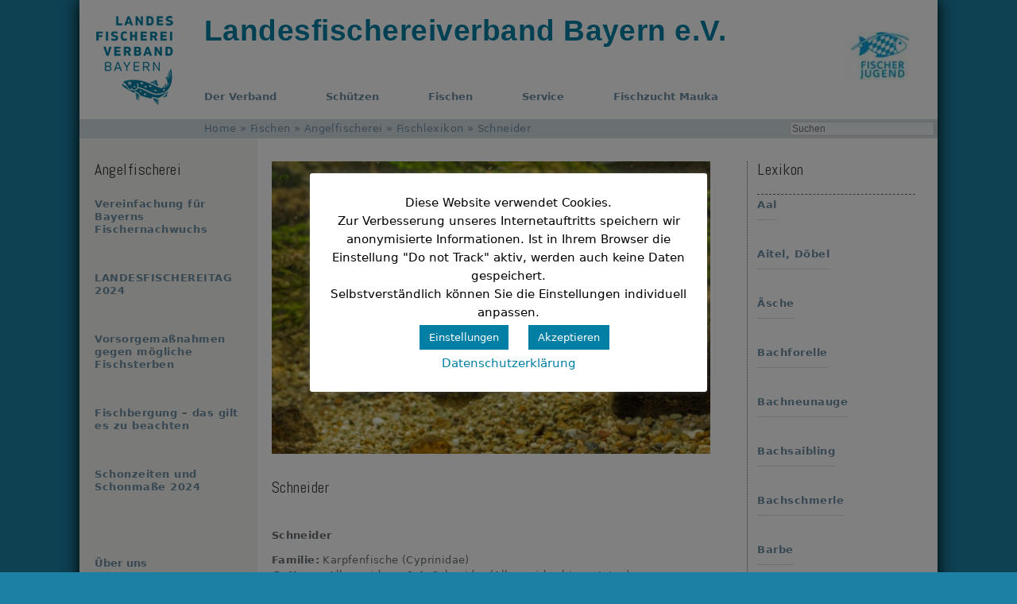

--- FILE ---
content_type: text/html; charset=UTF-8
request_url: https://lfvbayern.de/lexikon/schneider
body_size: 12677
content:
<!DOCTYPE html><html lang="de"><head><meta charset="UTF-8" /><link media="all" href="https://lfvbayern.de/wp-content/cache/autoptimize/css/autoptimize_26318e49664cdef4cf42510602d6909c.css" rel="stylesheet"><style media="screen">#footer-widgets .widget{width:100%}#masthead-widgets .widget{width:100%}</style><title> Schneider - Landesfischereiverband Bayern</title><meta content="IE=edge,chrome=1" http-equiv="X-UA-Compatible"><meta content="true" name="HandheldFriendly"><meta content="320" name="MobileOptimized"><meta name="viewport" content="width=device-width, initial-scale=1.0, maximum-scale=1.0, user-scalable=no"><meta content="on" http-equiv="cleartype"><meta content="telephone=no" name="format-detection"><link rel="shortcut icon" href="https://lfvbayern.de/wp-content/themes/vantage-child/images/lfv_favicon.ico"> <script type="text/javascript">var use_ajax = false;</script> <meta name='robots' content='index, follow, max-image-preview:large, max-snippet:-1, max-video-preview:-1' /><title>Schneider - Landesfischereiverband Bayern</title><link rel="canonical" href="https://lfvbayern.de/lexikon/schneider" /><meta property="og:locale" content="de_DE" /><meta property="og:type" content="article" /><meta property="og:title" content="Schneider - Landesfischereiverband Bayern" /><meta property="og:description" content="Schneider Familie: Karpfenfische (Cyprinidae)Gattung: Alburnoides – Art: Schneider (Alburnoides bipunctatus)Durchschnittliche Länge: 9 &#8211; 13 cm, max. 14 cmLaichzeit: Mai – Juni Kennzeichen: Der Schneider besitzt einen leicht hochrückigen, seitlich abgeflachten... weiterlesen" /><meta property="og:url" content="https://lfvbayern.de/lexikon/schneider" /><meta property="og:site_name" content="Landesfischereiverband Bayern" /><meta property="article:modified_time" content="2015-03-23T08:20:37+00:00" /><meta property="og:image" content="https://lfvbayern.de/wp-content/uploads/2015/03/Schneider.jpg" /><meta property="og:image:width" content="2500" /><meta property="og:image:height" content="1667" /><meta property="og:image:type" content="image/jpeg" /><meta name="twitter:label1" content="Geschätzte Lesezeit" /><meta name="twitter:data1" content="1 Minute" /> <script type="application/ld+json" class="yoast-schema-graph">{"@context":"https://schema.org","@graph":[{"@type":"WebPage","@id":"https://lfvbayern.de/lexikon/schneider","url":"https://lfvbayern.de/lexikon/schneider","name":"Schneider - Landesfischereiverband Bayern","isPartOf":{"@id":"https://lfvbayern.de/#website"},"primaryImageOfPage":{"@id":"https://lfvbayern.de/lexikon/schneider#primaryimage"},"image":{"@id":"https://lfvbayern.de/lexikon/schneider#primaryimage"},"thumbnailUrl":"https://lfvbayern.de/wp-content/uploads/2015/03/Schneider.jpg","datePublished":"2015-03-19T13:47:49+00:00","dateModified":"2015-03-23T08:20:37+00:00","breadcrumb":{"@id":"https://lfvbayern.de/lexikon/schneider#breadcrumb"},"inLanguage":"de","potentialAction":[{"@type":"ReadAction","target":["https://lfvbayern.de/lexikon/schneider"]}]},{"@type":"ImageObject","inLanguage":"de","@id":"https://lfvbayern.de/lexikon/schneider#primaryimage","url":"https://lfvbayern.de/wp-content/uploads/2015/03/Schneider.jpg","contentUrl":"https://lfvbayern.de/wp-content/uploads/2015/03/Schneider.jpg","width":2500,"height":1667},{"@type":"BreadcrumbList","@id":"https://lfvbayern.de/lexikon/schneider#breadcrumb","itemListElement":[{"@type":"ListItem","position":1,"name":"Home","item":"https://lfvbayern.de/"},{"@type":"ListItem","position":2,"name":"Lexikon","item":"https://lfvbayern.de/lexikon"},{"@type":"ListItem","position":3,"name":"Fischen","item":"https://lfvbayern.de/fischen"},{"@type":"ListItem","position":4,"name":"Angelfischerei","item":"https://lfvbayern.de/fischen/angelfischerei"},{"@type":"ListItem","position":5,"name":"Fischlexikon","item":"https://lfvbayern.de/fischen/angelfischerei/fischlexikon"},{"@type":"ListItem","position":6,"name":"Schneider"}]},{"@type":"WebSite","@id":"https://lfvbayern.de/#website","url":"https://lfvbayern.de/","name":"Landesfischereiverband Bayern","description":"","potentialAction":[{"@type":"SearchAction","target":{"@type":"EntryPoint","urlTemplate":"https://lfvbayern.de/?s={search_term_string}"},"query-input":{"@type":"PropertyValueSpecification","valueRequired":true,"valueName":"search_term_string"}}],"inLanguage":"de"}]}</script> <link rel='dns-prefetch' href='//use.fontawesome.com' /><link rel="alternate" type="application/rss+xml" title="Landesfischereiverband Bayern &raquo; Feed" href="https://lfvbayern.de/feed" /><link rel="alternate" type="application/rss+xml" title="Landesfischereiverband Bayern &raquo; Kommentar-Feed" href="https://lfvbayern.de/comments/feed" /><link rel="alternate" type="text/calendar" title="Landesfischereiverband Bayern &raquo; iCal Feed" href="https://lfvbayern.de/veranstaltungen/?ical=1" /><link rel='stylesheet' id='wpdm-font-awesome-css' href='https://use.fontawesome.com/releases/v6.7.2/css/all.css' type='text/css' media='all' /> <script type="text/javascript" src="https://lfvbayern.de/wp-includes/js/jquery/jquery.min.js" id="jquery-core-js"></script> <script type="text/javascript" id="cookie-law-info-js-extra">var Cli_Data = {"nn_cookie_ids":[],"cookielist":[],"non_necessary_cookies":[],"ccpaEnabled":"","ccpaRegionBased":"","ccpaBarEnabled":"","strictlyEnabled":["necessary","obligatoire"],"ccpaType":"gdpr","js_blocking":"","custom_integration":"","triggerDomRefresh":"","secure_cookies":""};
var cli_cookiebar_settings = {"animate_speed_hide":"500","animate_speed_show":"500","background":"#FFF","border":"#b1a6a6c2","border_on":"","button_1_button_colour":"#007fa4","button_1_button_hover":"#006683","button_1_link_colour":"#fff","button_1_as_button":"1","button_1_new_win":"","button_2_button_colour":"#333","button_2_button_hover":"#292929","button_2_link_colour":"#007fa4","button_2_as_button":"","button_2_hidebar":"1","button_3_button_colour":"#007fa4","button_3_button_hover":"#006683","button_3_link_colour":"#fff","button_3_as_button":"1","button_3_new_win":"","button_4_button_colour":"#007fa4","button_4_button_hover":"#006683","button_4_link_colour":"#ffffff","button_4_as_button":"1","button_7_button_colour":"#007fa4","button_7_button_hover":"#006683","button_7_link_colour":"#fff","button_7_as_button":"1","button_7_new_win":"","font_family":"inherit","header_fix":"","notify_animate_hide":"1","notify_animate_show":"","notify_div_id":"#cookie-law-info-bar","notify_position_horizontal":"right","notify_position_vertical":"bottom","scroll_close":"","scroll_close_reload":"","accept_close_reload":"1","reject_close_reload":"1","showagain_tab":"","showagain_background":"#fff","showagain_border":"#000","showagain_div_id":"#cookie-law-info-again","showagain_x_position":"100px","text":"#000","show_once_yn":"","show_once":"10000","logging_on":"","as_popup":"","popup_overlay":"1","bar_heading_text":"","cookie_bar_as":"popup","popup_showagain_position":"bottom-right","widget_position":"left"};
var log_object = {"ajax_url":"https:\/\/lfvbayern.de\/wp-admin\/admin-ajax.php"};</script> <script type="text/javascript" id="wpdm-frontjs-js-extra">var wpdm_url = {"home":"https:\/\/lfvbayern.de\/","site":"https:\/\/lfvbayern.de\/","ajax":"https:\/\/lfvbayern.de\/wp-admin\/admin-ajax.php"};
var wpdm_js = {"spinner":"<i class=\"fas fa-sun fa-spin\"><\/i>","client_id":"a47413b9501e9a3b507a3644a5bc8839"};
var wpdm_strings = {"pass_var":"Password Verified!","pass_var_q":"Bitte klicke auf den folgenden Button, um den Download zu starten.","start_dl":"Download starten"};</script> <!--[if lt IE 9]> <script type="text/javascript" src="https://lfvbayern.de/wp-content/themes/vantage/js/html5.min.js" id="vantage-html5-js"></script> <![endif]--> <!--[if (gte IE 6)&(lte IE 8)]> <script type="text/javascript" src="https://lfvbayern.de/wp-content/themes/vantage/js/selectivizr.min.js" id="vantage-selectivizr-js"></script> <![endif]--> <script type="text/javascript" id="siteorigin-mobilenav-js-extra">var mobileNav = {"search":{"url":"https:\/\/lfvbayern.de","placeholder":"Suchen"},"text":{"navigate":"Men\u00fc","back":"Zur\u00fcck","close":"Schlie\u00dfen"},"nextIconUrl":"https:\/\/lfvbayern.de\/wp-content\/themes\/vantage\/inc\/mobilenav\/images\/next.png","mobileMenuClose":"<i class=\"fa fa-times\"><\/i>"};</script> <link rel="https://api.w.org/" href="https://lfvbayern.de/wp-json/" /><link rel="EditURI" type="application/rsd+xml" title="RSD" href="https://lfvbayern.de/xmlrpc.php?rsd" /><link rel="alternate" title="oEmbed (JSON)" type="application/json+oembed" href="https://lfvbayern.de/wp-json/oembed/1.0/embed?url=https%3A%2F%2Flfvbayern.de%2Flexikon%2Fschneider" /><link rel="alternate" title="oEmbed (XML)" type="text/xml+oembed" href="https://lfvbayern.de/wp-json/oembed/1.0/embed?url=https%3A%2F%2Flfvbayern.de%2Flexikon%2Fschneider&#038;format=xml" /> <script>document.createElement( "picture" );if(!window.HTMLPictureElement && document.addEventListener) {window.addEventListener("DOMContentLoaded", function() {var s = document.createElement("script");s.src = "https://lfvbayern.de/wp-content/plugins/webp-express/js/picturefill.min.js";document.body.appendChild(s);});}</script><meta name="tec-api-version" content="v1"><meta name="tec-api-origin" content="https://lfvbayern.de"><link rel="alternate" href="https://lfvbayern.de/wp-json/tribe/events/v1/" /><meta name="viewport" content="width=device-width, initial-scale=1" /><meta name="generator" content="WordPress Download Manager 6.8.3" /> <script>function wpdm_rest_url(request) {
                return "https://lfvbayern.de/wp-json/wpdm/" + request;
            }</script> </head><body data-rsssl=1 class="wp-singular lfv-lexikon-template-default single single-lfv-lexikon postid-344 single-format-standard custom-background wp-theme-vantage wp-child-theme-vantage-child tribe-no-js page-template-landesfischereiverband-bayern metaslider-plugin group-blog responsive layout-boxed no-js has-sidebar has-menu-search panels-style-force-full page-layout-default mobilenav"><div id="page-wrapper"><div id="page-content"><header id="masthead" class="site-header" role="banner"><hgroup class="full-container"> <a href="https://lfvbayern.de/" title="Landesfischereiverband Bayern" rel="nofollow" class="logo"> <img src="https://lfvbayern.de/wp-content/uploads/2019/02/LFV-Logo-Screen-Standard-Blau-1.png"  class="logo-no-height-constrain"  width="105"  height="112"  alt="Landesfischereiverband Bayern Logo"  srcset="https://lfvbayern.de/wp-content/uploads/2019/02/LFV-Logo-Screen-Standard-Blau@2x.png 2x"  /> </a><div class="support-text"> <a href="https://lfvbayern.de/" title="Landesfischereiverband Bayern" rel="home">Landesfischereiverband Bayern e.V.</a></div></hgroup><div class="logo-link"><div id="black-studio-tinymce-2" class="logo-link widget widget_black_studio_tinymce"><div class="textwidget"><p><a href="http://fischer-jugend.de" target="_blank" rel="noopener"><picture><source srcset="https://lfvbayern.de/wp-content/uploads/2017/12/FJ_Logo_lfv-90x61.jpg.webp" type="image/webp"><img class="size-fischerjugend wp-image-1913 aligncenter webpexpress-processed" src="https://lfvbayern.de/wp-content/uploads/2017/12/FJ_Logo_lfv-90x61.jpg" alt="" width="90" height="61"></picture></a></p></div></div></div><nav role="navigation" class="site-navigation main-navigation primary use-sticky-menu"><div id="so-mobilenav-standard-1" data-id="1" class="so-mobilenav-standard"></div><div class="menu-hauptnavi-temp-container"><ul id="menu-hauptnavi-temp" class="menu"><li id="menu-item-493" class="menu-item menu-item-type-taxonomy menu-item-object-category menu-item-has-children menu-item-493"><a href="https://lfvbayern.de/der-verband">Der Verband</a><ul class="sub-menu"><li id="menu-item-507" class="menu-item menu-item-type-taxonomy menu-item-object-category menu-item-507"><a href="https://lfvbayern.de/der-verband/ueber-uns">Über uns</a></li><li id="menu-item-1615" class="menu-item menu-item-type-taxonomy menu-item-object-category menu-item-1615"><a href="https://lfvbayern.de/der-verband/karriere">Karriere</a></li><li id="menu-item-685" class="menu-item menu-item-type-taxonomy menu-item-object-category menu-item-685"><a href="https://lfvbayern.de/der-verband/aktuelles">Presse</a></li><li id="menu-item-494" class="menu-item menu-item-type-taxonomy menu-item-object-category menu-item-494"><a href="https://lfvbayern.de/der-verband/bezirksverbaende">Bezirksverbände</a></li><li id="menu-item-673" class="menu-item menu-item-type-post_type menu-item-object-lfv-verband menu-item-has-children menu-item-673"><a href="https://lfvbayern.de/verband/die-staatlichen-fischereirechte">Die staatlichen Fischereirechte</a><ul class="sub-menu"><li id="menu-item-926" class="menu-item menu-item-type-taxonomy menu-item-object-wpdmcategory menu-item-has-children menu-item-926"><a href="https://lfvbayern.de/downloads/pachtangebote">Pachtangebote</a><ul class="sub-menu"><li id="menu-item-3298" class="menu-item menu-item-type-custom menu-item-object-custom menu-item-3298"><a href="https://lfvbayern.de/downloads/pachtangebote-mittelfranken"><span class="icon"></span>Pachtangebote Mittelfranken</a></li></ul></li><li id="menu-item-694" class="menu-item menu-item-type-post_type menu-item-object-lfv-verband menu-item-694"><a href="https://lfvbayern.de/verband/paechterinformationen">Pächterinformationen</a></li></ul></li><li id="menu-item-624" class="menu-item menu-item-type-taxonomy menu-item-object-category menu-item-624"><a href="https://lfvbayern.de/der-verband/foerderstelle">Förderstelle</a></li><li id="menu-item-2508" class="menu-item menu-item-type-taxonomy menu-item-object-category menu-item-2508"><a href="https://lfvbayern.de/der-verband/partner">Partner</a></li></ul></li><li id="menu-item-497" class="menu-item menu-item-type-taxonomy menu-item-object-category menu-item-has-children menu-item-497"><a href="https://lfvbayern.de/schuetzen">Schützen</a><ul class="sub-menu"><li id="menu-item-809" class="menu-item menu-item-type-taxonomy menu-item-object-category menu-item-809"><a href="https://lfvbayern.de/schuetzen/kormoran">Kormoran</a></li><li id="menu-item-1902" class="menu-item menu-item-type-taxonomy menu-item-object-category menu-item-1902"><a href="https://lfvbayern.de/schuetzen/fischotter">Fischotter</a></li><li id="menu-item-1727" class="menu-item menu-item-type-taxonomy menu-item-object-category menu-item-1727"><a href="https://lfvbayern.de/schuetzen/landwirtschaft">Landwirtschaft</a></li><li id="menu-item-498" class="menu-item menu-item-type-taxonomy menu-item-object-category menu-item-has-children menu-item-498"><a href="https://lfvbayern.de/schuetzen/umweltbildung">Umweltbildung</a><ul class="sub-menu"><li id="menu-item-677" class="menu-item menu-item-type-taxonomy menu-item-object-category menu-item-677"><a href="https://lfvbayern.de/schuetzen/umweltbildung/fischermachenschule">Fischer machen Schule</a></li></ul></li></ul></li><li id="menu-item-502" class="menu-item menu-item-type-taxonomy menu-item-object-category current-lfv-lexikon-ancestor menu-item-has-children menu-item-502"><a href="https://lfvbayern.de/fischen">Fischen</a><ul class="sub-menu"><li id="menu-item-660" class="menu-item menu-item-type-taxonomy menu-item-object-category current-lfv-lexikon-ancestor menu-item-has-children menu-item-660"><a href="https://lfvbayern.de/fischen/angelfischerei">Angelfischerei</a><ul class="sub-menu"><li id="menu-item-3460" class="menu-item menu-item-type-taxonomy menu-item-object-category menu-item-3460"><a href="https://lfvbayern.de/fischereiaufseher">Fischereiaufseher</a></li><li id="menu-item-739" class="menu-item menu-item-type-taxonomy menu-item-object-category menu-item-739"><a href="https://lfvbayern.de/fischen/angelfischerei/rechtliches">Rechtliches</a></li><li id="menu-item-503" class="menu-item menu-item-type-taxonomy menu-item-object-category current-lfv-lexikon-ancestor current-menu-parent current-lfv-lexikon-parent menu-item-503"><a href="https://lfvbayern.de/fischen/angelfischerei/fischlexikon">Fischlexikon</a></li><li id="menu-item-2186" class="menu-item menu-item-type-taxonomy menu-item-object-category menu-item-2186"><a href="https://lfvbayern.de/fischen/angelfischerei/koenigsfischen">Königsfischen</a></li><li id="menu-item-3683" class="menu-item menu-item-type-taxonomy menu-item-object-category menu-item-3683"><a href="https://lfvbayern.de/zukunftsdialog">Zukunftsdialog</a></li></ul></li><li id="menu-item-701" class="menu-item menu-item-type-taxonomy menu-item-object-category menu-item-701"><a href="https://lfvbayern.de/fischen/berufsfischerei-teichwirtschaft">Berufsfischerei &amp; Teichwirtschaft</a></li><li id="menu-item-661" class="menu-item menu-item-type-taxonomy menu-item-object-category menu-item-661"><a href="https://lfvbayern.de/fischen/angelfischerei/fischerpruefung">Fischerprüfung</a></li></ul></li><li id="menu-item-543" class="menu-item menu-item-type-taxonomy menu-item-object-wpdmcategory menu-item-has-children menu-item-543"><a href="https://lfvbayern.de/downloads/mitgliedermagazin">Service</a><ul class="sub-menu"><li id="menu-item-754" class="menu-item menu-item-type-taxonomy menu-item-object-wpdmcategory menu-item-754"><a href="https://lfvbayern.de/downloads/mitgliedermagazin">Mitgliedermagazin</a></li><li id="menu-item-3774" class="menu-item menu-item-type-custom menu-item-object-custom menu-item-3774"><a href="https://lfvbayern.de/veranstaltungen"><span class="icon"></span>Veranstaltungen</a></li><li id="menu-item-2187" class="menu-item menu-item-type-taxonomy menu-item-object-category menu-item-2187"><a href="https://lfvbayern.de/service/neue-datenschutzregeln">Neue Datenschutzregeln</a></li><li id="menu-item-761" class="menu-item menu-item-type-taxonomy menu-item-object-wpdmcategory menu-item-761"><a href="https://lfvbayern.de/downloads/publikationen">Publikationen</a></li><li id="menu-item-898" class="menu-item menu-item-type-taxonomy menu-item-object-wpdmcategory menu-item-898"><a href="https://lfvbayern.de/downloads/formulare">Formulare</a></li><li id="menu-item-1408" class="menu-item menu-item-type-taxonomy menu-item-object-category menu-item-1408"><a href="https://lfvbayern.de/service/ausschreibungen">Ausschreibungen</a></li></ul></li><li id="menu-item-3775" class="menu-item menu-item-type-post_type menu-item-object-post menu-item-3775"><a href="https://lfvbayern.de/mauka/preisliste-fischzucht-mauka-2741.html">Fischzucht Mauka</a></li></ul></div><div id="so-mobilenav-mobile-1" data-id="1" class="so-mobilenav-mobile"></div><div class="menu-mobilenav-container"><ul id="mobile-nav-item-wrap-1" class="menu"><li><a href="#" class="mobilenav-main-link" data-id="1"><span class="mobile-nav-icon"></span><span class="mobilenav-main-link-text">Menü</span></a></li></ul></div></nav></header><div class="full-container search"><p id="breadcrumbs"><span><span><a href="https://lfvbayern.de/">Home</a></span> » <span><a href="https://lfvbayern.de/fischen">Fischen</a></span> » <span><a href="https://lfvbayern.de/fischen/angelfischerei">Angelfischerei</a></span> » <span><a href="https://lfvbayern.de/fischen/angelfischerei/fischlexikon">Fischlexikon</a></span> » <span class="breadcrumb_last" aria-current="page">Schneider</span></span></p><div id="search-field"><form method="get" class="searchform" action="https://lfvbayern.de/" role="search"> <input type="text" class="field" name="s" value="" placeholder="Suchen"/></form></div></div><div id="main" class="site-main"><div id="sidebar-background"></div><section id="primary" class="content-area sidebar"><div id="content" class="site-content" role="main"><div class="post-sidebar-right widget-area" role="complementary"><div id="rpwe_widget-5" class="right-sidebar widget rpwe_widget recent-posts-extended"><h2 class="widgettitle">Lexikon</h2><div  class="rpwe-block"><ul class="rpwe-ul"><li class="rpwe-li rpwe-clearfix"><h3 class="rpwe-title"><a href="https://lfvbayern.de/lexikon/aal" target="_self">Aal</a></h3></li><li class="rpwe-li rpwe-clearfix"><h3 class="rpwe-title"><a href="https://lfvbayern.de/lexikon/aitel-doebel" target="_self">Aitel, Döbel</a></h3></li><li class="rpwe-li rpwe-clearfix"><h3 class="rpwe-title"><a href="https://lfvbayern.de/lexikon/aesche" target="_self">Äsche</a></h3></li><li class="rpwe-li rpwe-clearfix"><h3 class="rpwe-title"><a href="https://lfvbayern.de/lexikon/bachforelle" target="_self">Bachforelle</a></h3></li><li class="rpwe-li rpwe-clearfix"><h3 class="rpwe-title"><a href="https://lfvbayern.de/lexikon/bachneunauge" target="_self">Bachneunauge</a></h3></li><li class="rpwe-li rpwe-clearfix"><h3 class="rpwe-title"><a href="https://lfvbayern.de/lexikon/bachsaibling" target="_self">Bachsaibling</a></h3></li><li class="rpwe-li rpwe-clearfix"><h3 class="rpwe-title"><a href="https://lfvbayern.de/lexikon/bachschmerle" target="_self">Bachschmerle</a></h3></li><li class="rpwe-li rpwe-clearfix"><h3 class="rpwe-title"><a href="https://lfvbayern.de/lexikon/barbe" target="_self">Barbe</a></h3></li><li class="rpwe-li rpwe-clearfix"><h3 class="rpwe-title"><a href="https://lfvbayern.de/lexikon/bitterling" target="_self">Bitterling</a></h3></li><li class="rpwe-li rpwe-clearfix"><h3 class="rpwe-title"><a href="https://lfvbayern.de/lexikon/brachse" target="_self">Brachse</a></h3></li><li class="rpwe-li rpwe-clearfix"><h3 class="rpwe-title"><a href="https://lfvbayern.de/lexikon/donaustromgruendling" target="_self">Donaustromgründling</a></h3></li><li class="rpwe-li rpwe-clearfix"><h3 class="rpwe-title"><a href="https://lfvbayern.de/lexikon/dreistachliger-stichling" target="_self">Dreistachliger Stichling</a></h3></li><li class="rpwe-li rpwe-clearfix"><h3 class="rpwe-title"><a href="https://lfvbayern.de/lexikon/edelkrebs" target="_self">Edelkrebs</a></h3></li><li class="rpwe-li rpwe-clearfix"><h3 class="rpwe-title"><a href="https://lfvbayern.de/lexikon/elritze" target="_self">Elritze</a></h3></li><li class="rpwe-li rpwe-clearfix"><h3 class="rpwe-title"><a href="https://lfvbayern.de/lexikon/flussbarsch" target="_self">Flussbarsch</a></h3></li><li class="rpwe-li rpwe-clearfix"><h3 class="rpwe-title"><a href="https://lfvbayern.de/lexikon/flussperlmuschel" target="_self">Flussperlmuschel</a></h3></li><li class="rpwe-li rpwe-clearfix"><h3 class="rpwe-title"><a href="https://lfvbayern.de/lexikon/frauennerfling" target="_self">Frauennerfling</a></h3></li><li class="rpwe-li rpwe-clearfix"><h3 class="rpwe-title"><a href="https://lfvbayern.de/lexikon/giebel" target="_self">Giebel</a></h3></li><li class="rpwe-li rpwe-clearfix"><h3 class="rpwe-title"><a href="https://lfvbayern.de/lexikon/gruendling" target="_self">Gründling</a></h3></li><li class="rpwe-li rpwe-clearfix"><h3 class="rpwe-title"><a href="https://lfvbayern.de/lexikon/guester" target="_self">Güster</a></h3></li><li class="rpwe-li rpwe-clearfix"><h3 class="rpwe-title"><a href="https://lfvbayern.de/lexikon/hasel" target="_self">Hasel</a></h3></li><li class="rpwe-li rpwe-clearfix"><h3 class="rpwe-title"><a href="https://lfvbayern.de/lexikon/hecht" target="_self">Hecht</a></h3></li><li class="rpwe-li rpwe-clearfix"><h3 class="rpwe-title"><a href="https://lfvbayern.de/lexikon/huchen" target="_self">Huchen</a></h3></li><li class="rpwe-li rpwe-clearfix"><h3 class="rpwe-title"><a href="https://lfvbayern.de/lexikon/karausche" target="_self">Karausche</a></h3></li><li class="rpwe-li rpwe-clearfix"><h3 class="rpwe-title"><a href="https://lfvbayern.de/lexikon/karpfen" target="_self">Karpfen</a></h3></li><li class="rpwe-li rpwe-clearfix"><h3 class="rpwe-title"><a href="https://lfvbayern.de/lexikon/kaulbarsch" target="_self">Kaulbarsch</a></h3></li><li class="rpwe-li rpwe-clearfix"><h3 class="rpwe-title"><a href="https://lfvbayern.de/lexikon/lachs" target="_self">Lachs</a></h3></li><li class="rpwe-li rpwe-clearfix"><h3 class="rpwe-title"><a href="https://lfvbayern.de/lexikon/laube" target="_self">Laube</a></h3></li><li class="rpwe-li rpwe-clearfix"><h3 class="rpwe-title"><a href="https://lfvbayern.de/lexikon/mairenke" target="_self">Mairenke</a></h3></li><li class="rpwe-li rpwe-clearfix"><h3 class="rpwe-title"><a href="https://lfvbayern.de/lexikon/moderlieschen" target="_self">Moderlieschen</a></h3></li><li class="rpwe-li rpwe-clearfix"><h3 class="rpwe-title"><a href="https://lfvbayern.de/lexikon/muehlkoppe" target="_self">Mühlkoppe</a></h3></li><li class="rpwe-li rpwe-clearfix"><h3 class="rpwe-title"><a href="https://lfvbayern.de/lexikon/nase" target="_self">Nase</a></h3></li><li class="rpwe-li rpwe-clearfix"><h3 class="rpwe-title"><a href="https://lfvbayern.de/lexikon/nerfling" target="_self">Nerfling</a></h3></li><li class="rpwe-li rpwe-clearfix"><h3 class="rpwe-title"><a href="https://lfvbayern.de/lexikon/perlfisch" target="_self">Perlfisch</a></h3></li><li class="rpwe-li rpwe-clearfix"><h3 class="rpwe-title"><a href="https://lfvbayern.de/lexikon/rapfen" target="_self">Rapfen</a></h3></li><li class="rpwe-li rpwe-clearfix"><h3 class="rpwe-title"><a href="https://lfvbayern.de/lexikon/regenbogenforelle" target="_self">Regenbogenforelle</a></h3></li><li class="rpwe-li rpwe-clearfix"><h3 class="rpwe-title"><a href="https://lfvbayern.de/lexikon/renke" target="_self">Renke</a></h3></li><li class="rpwe-li rpwe-clearfix"><h3 class="rpwe-title"><a href="https://lfvbayern.de/lexikon/rotauge" target="_self">Rotauge</a></h3></li><li class="rpwe-li rpwe-clearfix"><h3 class="rpwe-title"><a href="https://lfvbayern.de/lexikon/rotfeder" target="_self">Rotfeder</a></h3></li><li class="rpwe-li rpwe-clearfix"><h3 class="rpwe-title"><a href="https://lfvbayern.de/lexikon/russnase" target="_self">Rußnase</a></h3></li><li class="rpwe-li rpwe-clearfix"><h3 class="rpwe-title"><a href="https://lfvbayern.de/lexikon/rutte" target="_self">Rutte</a></h3></li><li class="rpwe-li rpwe-clearfix"><h3 class="rpwe-title"><a href="https://lfvbayern.de/lexikon/schlammpeitzger" target="_self">Schlammpeitzger</a></h3></li><li class="rpwe-li rpwe-clearfix"><h3 class="rpwe-title"><a href="https://lfvbayern.de/lexikon/schleie" target="_self">Schleie</a></h3></li><li class="rpwe-li rpwe-clearfix"><h3 class="rpwe-title"><a href="https://lfvbayern.de/lexikon/schraetzer" target="_self">Schrätzer</a></h3></li><li class="rpwe-li rpwe-clearfix"><h3 class="rpwe-title"><a href="https://lfvbayern.de/lexikon/seeforelle" target="_self">Seeforelle</a></h3></li><li class="rpwe-li rpwe-clearfix"><h3 class="rpwe-title"><a href="https://lfvbayern.de/lexikon/seesaibling" target="_self">Seesaibling</a></h3></li><li class="rpwe-li rpwe-clearfix"><h3 class="rpwe-title"><a href="https://lfvbayern.de/lexikon/steinbeisser" target="_self">Steinbeißer</a></h3></li><li class="rpwe-li rpwe-clearfix"><h3 class="rpwe-title"><a href="https://lfvbayern.de/lexikon/steinkrebs" target="_self">Steinkrebs</a></h3></li><li class="rpwe-li rpwe-clearfix"><h3 class="rpwe-title"><a href="https://lfvbayern.de/lexikon/streber" target="_self">Streber</a></h3></li><li class="rpwe-li rpwe-clearfix"><h3 class="rpwe-title"><a href="https://lfvbayern.de/lexikon/stroemer" target="_self">Strömer</a></h3></li><li class="rpwe-li rpwe-clearfix"><h3 class="rpwe-title"><a href="https://lfvbayern.de/lexikon/wels" target="_self">Wels</a></h3></li><li class="rpwe-li rpwe-clearfix"><h3 class="rpwe-title"><a href="https://lfvbayern.de/lexikon/zander" target="_self">Zander</a></h3></li><li class="rpwe-li rpwe-clearfix"><h3 class="rpwe-title"><a href="https://lfvbayern.de/lexikon/zingel" target="_self">Zingel</a></h3></li><li class="rpwe-li rpwe-clearfix"><h3 class="rpwe-title"><a href="https://lfvbayern.de/lexikon/zobel" target="_self">Zobel</a></h3></li><li class="rpwe-li rpwe-clearfix"><h3 class="rpwe-title"><a href="https://lfvbayern.de/lexikon/zope" target="_self">Zope</a></h3></li></ul></div></div></div><article id="post-344" class="sidebar-right post-344 lfv-lexikon type-lfv-lexikon status-publish format-standard has-post-thumbnail hentry category-fischlexikon lexikon-tag-sch post fischlexikon sch"><div class="entry-main"><header class="entry-header"><div class="entry-thumbnail"><img width="560" height="373" src="[data-uri]" data-lazy-type="image" data-lazy-src="https://lfvbayern.de/wp-content/uploads/2015/03/Schneider-560x373.jpg" class="lazy lazy-hidden attachment-fullwidth-sidebar-right size-fullwidth-sidebar-right wp-post-image" alt="" decoding="async" fetchpriority="high" data-lazy-srcset="https://lfvbayern.de/wp-content/uploads/2015/03/Schneider-560x373.jpg 560w, https://lfvbayern.de/wp-content/uploads/2015/03/Schneider-300x200.jpg 300w, https://lfvbayern.de/wp-content/uploads/2015/03/Schneider-768x512.jpg 768w, https://lfvbayern.de/wp-content/uploads/2015/03/Schneider-1024x683.jpg 1024w, https://lfvbayern.de/wp-content/uploads/2015/03/Schneider-250x167.jpg 250w, https://lfvbayern.de/wp-content/uploads/2015/03/Schneider-200x133.jpg 200w, https://lfvbayern.de/wp-content/uploads/2015/03/Schneider-150x100.jpg 150w, https://lfvbayern.de/wp-content/uploads/2015/03/Schneider-828x552.jpg 828w, https://lfvbayern.de/wp-content/uploads/2015/03/Schneider-90x60.jpg 90w, https://lfvbayern.de/wp-content/uploads/2015/03/Schneider-960x640.jpg 960w, https://lfvbayern.de/wp-content/uploads/2015/03/Schneider-600x400.jpg 600w, https://lfvbayern.de/wp-content/uploads/2015/03/Schneider-272x182.jpg 272w, https://lfvbayern.de/wp-content/uploads/2015/03/Schneider-436x291.jpg 436w, https://lfvbayern.de/wp-content/uploads/2015/03/Schneider-550x367.jpg 550w, https://lfvbayern.de/wp-content/uploads/2015/03/Schneider-826x551.jpg 826w, https://lfvbayern.de/wp-content/uploads/2015/03/Schneider-99x65.jpg 99w, https://lfvbayern.de/wp-content/uploads/2015/03/Schneider-175x117.jpg 175w" data-lazy-sizes="(max-width: 560px) 100vw, 560px" /><noscript><picture><source srcset="https://lfvbayern.de/wp-content/uploads/2015/03/Schneider-560x373.jpg.webp 560w, https://lfvbayern.de/wp-content/uploads/2015/03/Schneider-300x200.jpg.webp 300w, https://lfvbayern.de/wp-content/uploads/2015/03/Schneider-768x512.jpg.webp 768w, https://lfvbayern.de/wp-content/uploads/2015/03/Schneider-1024x683.jpg.webp 1024w, https://lfvbayern.de/wp-content/uploads/2015/03/Schneider-250x167.jpg.webp 250w, https://lfvbayern.de/wp-content/uploads/2015/03/Schneider-200x133.jpg.webp 200w, https://lfvbayern.de/wp-content/uploads/2015/03/Schneider-150x100.jpg.webp 150w, https://lfvbayern.de/wp-content/uploads/2015/03/Schneider-828x552.jpg.webp 828w, https://lfvbayern.de/wp-content/uploads/2015/03/Schneider-90x60.jpg.webp 90w, https://lfvbayern.de/wp-content/uploads/2015/03/Schneider-960x640.jpg.webp 960w, https://lfvbayern.de/wp-content/uploads/2015/03/Schneider-600x400.jpg.webp 600w, https://lfvbayern.de/wp-content/uploads/2015/03/Schneider-272x182.jpg.webp 272w, https://lfvbayern.de/wp-content/uploads/2015/03/Schneider-436x291.jpg.webp 436w, https://lfvbayern.de/wp-content/uploads/2015/03/Schneider-550x367.jpg.webp 550w, https://lfvbayern.de/wp-content/uploads/2015/03/Schneider-826x551.jpg.webp 826w, https://lfvbayern.de/wp-content/uploads/2015/03/Schneider-99x65.jpg.webp 99w, https://lfvbayern.de/wp-content/uploads/2015/03/Schneider-175x117.jpg.webp 175w" sizes="(max-width: 560px) 100vw, 560px" type="image/webp"><img width="560" height="373" src="https://lfvbayern.de/wp-content/uploads/2015/03/Schneider-560x373.jpg" class="attachment-fullwidth-sidebar-right size-fullwidth-sidebar-right wp-post-image webpexpress-processed" alt="" decoding="async" fetchpriority="high" srcset="https://lfvbayern.de/wp-content/uploads/2015/03/Schneider-560x373.jpg 560w, https://lfvbayern.de/wp-content/uploads/2015/03/Schneider-300x200.jpg 300w, https://lfvbayern.de/wp-content/uploads/2015/03/Schneider-768x512.jpg 768w, https://lfvbayern.de/wp-content/uploads/2015/03/Schneider-1024x683.jpg 1024w, https://lfvbayern.de/wp-content/uploads/2015/03/Schneider-250x167.jpg 250w, https://lfvbayern.de/wp-content/uploads/2015/03/Schneider-200x133.jpg 200w, https://lfvbayern.de/wp-content/uploads/2015/03/Schneider-150x100.jpg 150w, https://lfvbayern.de/wp-content/uploads/2015/03/Schneider-828x552.jpg 828w, https://lfvbayern.de/wp-content/uploads/2015/03/Schneider-90x60.jpg 90w, https://lfvbayern.de/wp-content/uploads/2015/03/Schneider-960x640.jpg 960w, https://lfvbayern.de/wp-content/uploads/2015/03/Schneider-600x400.jpg 600w, https://lfvbayern.de/wp-content/uploads/2015/03/Schneider-272x182.jpg 272w, https://lfvbayern.de/wp-content/uploads/2015/03/Schneider-436x291.jpg 436w, https://lfvbayern.de/wp-content/uploads/2015/03/Schneider-550x367.jpg 550w, https://lfvbayern.de/wp-content/uploads/2015/03/Schneider-826x551.jpg 826w, https://lfvbayern.de/wp-content/uploads/2015/03/Schneider-99x65.jpg 99w, https://lfvbayern.de/wp-content/uploads/2015/03/Schneider-175x117.jpg 175w" sizes="(max-width: 560px) 100vw, 560px"></picture></noscript></div><h1 class="entry-title">Schneider</h1></header><div class="entry-content"><p><strong>Schneider</strong></p><p><strong>Familie:</strong> Karpfenfische (Cyprinidae)<br /><strong>Gattung:</strong> Alburnoides – <strong>Art:</strong> Schneider (Alburnoides bipunctatus)<br /><strong>Durchschnittliche Länge:</strong> 9 &#8211; 13 cm, max. 14 cm<br /><strong>Laichzeit:</strong> Mai – Juni</p><p><strong>Kennzeichen:</strong> Der Schneider besitzt einen leicht hochrückigen, seitlich abgeflachten Körper mit endständiger fast horizontaler Maulspalte. Die nach unten gebogene Seitenlinie ist mit je einer Reihe schwarzer Punkte eingefasst. Dieser, an eine Doppelnaht erinnernden, Pigmentierung verdankt die Kleinfischart ihren Namen. Der Rücken ist messingfarben bis graugrün, die Seiten heller. Der Ansatz von Brust-, Bauch- und Afterflosse ist orange. Besonders zur Laichzeit ist eine dunkle Längsbinde über der gesamten Seitenlinie sichtbar.</p><p><strong>Lebensraum und Lebensweise:</strong> Er bevorzugt klare, sauerstoffreiche Fließgewässer mit stärkerer Strömung. Meist im Schwarm hält er sich in Ufernähe auf. Das Ablaichen erfolgt an seichten, überströmten Stellen mit kiesigem Grund. Die klebrigen Eier haften fest am Substrat.</p><p><strong>Nahrung:</strong> Insektenlarven, Plankton und Anflugnahrung.</p><p><strong>Gefährdung:</strong> Gewässerverbau. Fragmentierung des Lebensraumes durch Querbauwerke. Verschlammung und Verlust geeigneter Gewässerstrukturen. </p></div><div class="entry-categories"> Veröffentlicht in <a href="https://lfvbayern.de/fischen/angelfischerei/fischlexikon" rel="category tag">Fischlexikon</a>.</div></div></article></div></section> <script>jQuery( document ).ready(function() {
			plugin_path = 'https://lfvbayern.de/wp-content/plugins/download-manager/assets/file-type-icons/';
			jQuery('img.file-thumb').each(function(index){
				jQuery(this).attr('src','');
				_img = jQuery(this).attr('class');
				_img = _img.split(' ');
				_img = _img[2];
				_img = _img.split('-');
				_img = _img[2];
				jQuery(this).attr('src',plugin_path + _img + '.svg');
			})
			jQuery('.zip-icon .panel-footer a').each(function(index){
				_link = jQuery(this).attr('data-downloadurl');
				jQuery(this).attr('href',_link);
			})
			jQuery('.link-template-default a').each(function(index){
				_link = jQuery(this).attr('data-downloadurl');
				jQuery(this).attr('href',_link);
			})
			jQuery('.wpdm-filelist-area tbody tr').each(function(index){
				console.log("tr = " + jQuery(this).find('td:eq(1)'));
					jQuery('.wpdm-filelist-area').removeClass('wpdm-filelist-area');
					_first_child = jQuery(this).find('td:eq()');
					_sec_child = jQuery(this).find('td:eq(1) a');
					_link = _sec_child.attr('href');
					if (_link.indexOf('?') > -1){
						console.log(_link.indexOf('?'));
						_link = jQuery(this).find('td:eq(1) a').attr('href').split('?');
						_icon = 0;
						if (_link.length > 0){
							_link = _link[1].split('&'); 
							console.log(_link);
							if (_link.length > 0){
								_link = _link[1].split('='); 
								console.log(_link);
								if (_link.length > 0){
									_link = _link[1].split('.');
										if (_link.length > 0 && _link.length < 3){
											_icon = _link[1]; 
										} else {
											_icon = _link[_link.length-1]; 
										}
									}
								}
							}
						if (_icon) {
							_first_child.prepend('<div class="panel-body card-body text-center"><img class="file-thumb wpdm-file" src="' + plugin_path + _icon + '.svg'  + '" alt="file icon"></div>');
						}
				}
					
			});
			
		});
		function ma_load_file_icons() {
			jQuery('.wpdm-filelist-area tbody tr').each(function(index){
				jQuery('.wpdm-filelist-area').removeClass('wpdm-filelist-area');
				_first_child = jQuery(this).find('td:eq()');
				_sec_child = jQuery(this).find('td:eq(1) a');
				_link = _sec_child.attr('href');
				if (_link.indexOf('?') > -1){
					_link = jQuery(this).find('td:eq(1) a').attr('href').split('?');
					_icon = 0;
					if (_link.length > 0){
						_link = _link[1].split('&'); 
						if (_link.length > 0){
							_link = _link[1].split('='); 
							if (_link.length > 0){
								_link = _link[1].split('.');
									if (_link.length > 0 && _link.length < 3){
										_icon = _link[1]; 
									} else {
										_icon = _link[_link.length-1]; 
									}
								}
							}
						}
					if (_icon) {
						_first_child.prepend('<div class="panel-body card-body text-center"><img class="file-thumb wpdm-file" src="' + plugin_path + _icon + '.svg'  + '" alt="file icon"></div>');
					}
				}
				
			});
		}</script> <div id="secondary" class="widget-area" role="complementary"><aside id="rpwe_widget-20" class="widget rpwe_widget recent-posts-extended"><h3 class="widget-title">Angelfischerei</h3><div  class="rpwe-block"><ul class="rpwe-ul"><li class="rpwe-li rpwe-clearfix"><h3 class="rpwe-title"><a href="https://lfvbayern.de/fischen/angelfischerei/vereinfachung-fuer-bayerns-fischernachwuchs-5014.html" target="_self">Vereinfachung für Bayerns Fischernachwuchs</a></h3></li><li class="rpwe-li rpwe-clearfix"><h3 class="rpwe-title"><a href="https://lfvbayern.de/allgemein/landesfischereitag-2024-4888.html" target="_self">LANDESFISCHEREITAG 2024</a></h3></li><li class="rpwe-li rpwe-clearfix"><h3 class="rpwe-title"><a href="https://lfvbayern.de/fischen/vorsorgemassnahmen-gegen-moegliche-fischsterben-4801.html" target="_self">Vorsorgemaßnahmen gegen mögliche Fischsterben</a></h3></li><li class="rpwe-li rpwe-clearfix"><h3 class="rpwe-title"><a href="https://lfvbayern.de/fischen/fischbergung-das-gilt-es-zu-beachten-4755.html" target="_self">Fischbergung &#8211; das gilt es zu beachten</a></h3></li><li class="rpwe-li rpwe-clearfix"><h3 class="rpwe-title"><a href="https://lfvbayern.de/fischen/angelfischerei/rechtliches/schonzeiten-schonmasse-und-co-was-sich-in-der-avbayfig-aendert-3776.html" target="_self">Schonzeiten und Schonmaße 2024</a></h3></li></ul></div></aside><aside id="nav_menu-6" class="widget widget_nav_menu"><div class="menu-kategorien-und-seiten-fuer-sidebar-container"><ul id="menu-kategorien-und-seiten-fuer-sidebar" class="menu"><li id="menu-item-589" class="menu-item menu-item-type-taxonomy menu-item-object-category menu-item-589"><a href="https://lfvbayern.de/der-verband/ueber-uns">Über uns</a></li><li id="menu-item-579" class="menu-item menu-item-type-taxonomy menu-item-object-wpdmcategory menu-item-579"><a href="https://lfvbayern.de/downloads/pachtangebote">Pachtangebote</a></li><li id="menu-item-580" class="menu-item menu-item-type-taxonomy menu-item-object-wpdmcategory menu-item-580"><a href="https://lfvbayern.de/downloads/mitgliedermagazin">Mitgliedermagazin</a></li><li id="menu-item-582" class="menu-item menu-item-type-taxonomy menu-item-object-category current-lfv-lexikon-ancestor current-menu-parent current-lfv-lexikon-parent menu-item-582"><a href="https://lfvbayern.de/fischen/angelfischerei/fischlexikon">Fischlexikon</a></li></ul></div></aside><aside id="rpwe_widget-23" class="widget rpwe_widget recent-posts-extended"><h3 class="widget-title">Fischerprüfung</h3><div  class="rpwe-block"><ul class="rpwe-ul"><li class="rpwe-li rpwe-clearfix"><a class="rpwe-img" href="https://lfvbayern.de/fischen/angelfischerei/fischerpruefung/fragenkatalog-fischerpruefung-bayern-850.html" target="_self"><picture><source srcset="https://lfvbayern.de/wp-content/uploads/2021/10/Fischerpruefung_2026_2027_Umschlag-45x45.jpg.webp" type="image/webp"><img class="rpwe-alignleft rpwe-thumb webpexpress-processed" src="https://lfvbayern.de/wp-content/uploads/2021/10/Fischerpruefung_2026_2027_Umschlag-45x45.jpg" alt="Der offizielle Fragenkatalog 2026/2027" height="45" width="45" loading="lazy" decoding="async"></picture></a><h3 class="rpwe-title"><a href="https://lfvbayern.de/fischen/angelfischerei/fischerpruefung/fragenkatalog-fischerpruefung-bayern-850.html" target="_self">Der offizielle Fragenkatalog 2026/2027</a></h3></li><li class="rpwe-li rpwe-clearfix"><a class="rpwe-img" href="https://lfvbayern.de/fischen/angelfischerei/fischerpruefung/praxisangeln-im-vorbereitungskurs-3150.html" target="_self"><picture><source srcset="https://lfvbayern.de/wp-content/uploads/2020/11/DSC_4755-scaled-45x45.jpg.webp" type="image/webp"><img class="rpwe-alignleft rpwe-thumb webpexpress-processed" src="https://lfvbayern.de/wp-content/uploads/2020/11/DSC_4755-scaled-45x45.jpg" alt="„Praxisangeln“ im Vorbereitungskurs" height="45" width="45" loading="lazy" decoding="async"></picture></a><h3 class="rpwe-title"><a href="https://lfvbayern.de/fischen/angelfischerei/fischerpruefung/praxisangeln-im-vorbereitungskurs-3150.html" target="_self">„Praxisangeln“ im Vorbereitungskurs</a></h3></li></ul></div></aside><aside id="categories-7" class="widget widget_categories"><h3 class="widget-title">Kategorien</h3><form action="https://lfvbayern.de" method="get"><label class="screen-reader-text" for="cat">Kategorien</label><select  name='cat' id='cat' class='postform'><option value='-1'>Kategorie auswählen</option><option class="level-0" value="1">Allgemein&nbsp;&nbsp;(36)</option><option class="level-0" value="26">Angelfischerei&nbsp;&nbsp;(10)</option><option class="level-0" value="13">Aufbau und Organe&nbsp;&nbsp;(4)</option><option class="level-0" value="252">Ausschreibungen&nbsp;&nbsp;(15)</option><option class="level-0" value="28">Berufsfischerei &amp; Teichwirtschaft&nbsp;&nbsp;(5)</option><option class="level-0" value="9">Bezirksverbände&nbsp;&nbsp;(7)</option><option class="level-0" value="2">Der Verband&nbsp;&nbsp;(18)</option><option class="level-0" value="34">Die Fischzuchtanlage des LFV&nbsp;&nbsp;(2)</option><option class="level-0" value="88">Die Staatlichen Fischereirechte&nbsp;&nbsp;(1)</option><option class="level-0" value="25">Fischen&nbsp;&nbsp;(5)</option><option class="level-0" value="89">Fischer machen Schule&nbsp;&nbsp;(1)</option><option class="level-0" value="536">Fischereiaufseher&nbsp;&nbsp;(2)</option><option class="level-0" value="27">Fischerprüfung&nbsp;&nbsp;(3)</option><option class="level-0" value="38">Fischlexikon&nbsp;&nbsp;(32)</option><option class="level-0" value="349">Fischotter&nbsp;&nbsp;(18)</option><option class="level-0" value="19">Förderstelle&nbsp;&nbsp;(3)</option><option class="level-0" value="14">Geschäftsstelle&nbsp;&nbsp;(2)</option><option class="level-0" value="286">Karriere&nbsp;&nbsp;(1)</option><option class="level-0" value="384">Königsfischen&nbsp;&nbsp;(2)</option><option class="level-0" value="98">Kormoran&nbsp;&nbsp;(8)</option><option class="level-0" value="299">Landwirtschaft&nbsp;&nbsp;(4)</option><option class="level-0" value="33">Mauka&nbsp;&nbsp;(2)</option><option class="level-0" value="18">Mitgliederzeitschrift&nbsp;&nbsp;(2)</option><option class="level-0" value="388">Neue Datenschutzregeln&nbsp;&nbsp;(3)</option><option class="level-0" value="441">Partner&nbsp;&nbsp;(1)</option><option class="level-0" value="15">Presse&nbsp;&nbsp;(61)</option><option class="level-0" value="23">Projekte&nbsp;&nbsp;(1)</option><option class="level-0" value="93">Rechtliches&nbsp;&nbsp;(9)</option><option class="level-0" value="37">Schulkalender 2015&nbsp;&nbsp;(13)</option><option class="level-0" value="156">Schulkalender 2016&nbsp;&nbsp;(16)</option><option class="level-0" value="276">Schulkalender 2017&nbsp;&nbsp;(15)</option><option class="level-0" value="352">Schulkalender 2018&nbsp;&nbsp;(15)</option><option class="level-0" value="420">Schulkalender 2019&nbsp;&nbsp;(15)</option><option class="level-0" value="460">Schulkalender 2020&nbsp;&nbsp;(15)</option><option class="level-0" value="512">Schulkalender 2021&nbsp;&nbsp;(14)</option><option class="level-0" value="541">Schulkalender 2022&nbsp;&nbsp;(14)</option><option class="level-0" value="563">Schulkalender 2023&nbsp;&nbsp;(1)</option><option class="level-0" value="21">Schützen&nbsp;&nbsp;(21)</option><option class="level-0" value="29">Service&nbsp;&nbsp;(4)</option><option class="level-0" value="12">Über uns&nbsp;&nbsp;(1)</option><option class="level-0" value="24">Umweltbildung&nbsp;&nbsp;(5)</option><option class="level-0" value="4">Umweltschutz&nbsp;&nbsp;(3)</option><option class="level-0" value="31">Vereinswelt&nbsp;&nbsp;(1)</option><option class="level-0" value="44">Videos&nbsp;&nbsp;(1)</option><option class="level-0" value="554">Zukunftsdialog&nbsp;&nbsp;(1)</option> </select></form><script type="text/javascript">(function() {
	var dropdown = document.getElementById( "cat" );
	function onCatChange() {
		if ( dropdown.options[ dropdown.selectedIndex ].value > 0 ) {
			dropdown.parentNode.submit();
		}
	}
	dropdown.onchange = onCatChange;
})();</script> </aside><div id="nav_menu-13" class="image-sidebar widget widget_nav_menu"><div class="menu-untermenue-fuer-sidebar-container"><ul id="menu-untermenue-fuer-sidebar" class="menu"><li id="menu-item-47" class="menu-item menu-item-type-post_type menu-item-object-page menu-item-47"><a href="https://lfvbayern.de/kontakt">Kontakt</a></li><li id="menu-item-48" class="menu-item menu-item-type-post_type menu-item-object-page menu-item-48"><a href="https://lfvbayern.de/impressum">Impressum</a></li><li id="menu-item-1912" class="menu-item menu-item-type-post_type menu-item-object-page menu-item-privacy-policy menu-item-1912"><a rel="privacy-policy" href="https://lfvbayern.de/datenschutz">Datenschutz</a></li></ul></div></div></div></div><footer id="colophon" class="site-footer" role="contentinfo"></footer></div></div> <script type="speculationrules">{"prefetch":[{"source":"document","where":{"and":[{"href_matches":"\/*"},{"not":{"href_matches":["\/wp-*.php","\/wp-admin\/*","\/wp-content\/uploads\/*","\/wp-content\/*","\/wp-content\/plugins\/*","\/wp-content\/themes\/vantage-child\/*","\/wp-content\/themes\/vantage\/*","\/*\\?(.+)"]}},{"not":{"selector_matches":"a[rel~=\"nofollow\"]"}},{"not":{"selector_matches":".no-prefetch, .no-prefetch a"}}]},"eagerness":"conservative"}]}</script> <div id="cookie-law-info-bar" data-nosnippet="true"><span>Diese Website verwendet Cookies.<br /> Zur Verbesserung unseres Internetauftritts speichern wir anonymisierte Informationen. Ist in Ihrem Browser die Einstellung "Do not Track" aktiv, werden auch keine Daten gespeichert. <br /> Selbstverständlich können Sie die Einstellungen individuell anpassen. <br /> <a role='button' class="medium cli-plugin-button cli-plugin-main-button cli_settings_button" style="margin:5px 20px 5px 20px">Einstellungen</a><a role='button' data-cli_action="accept" id="cookie_action_close_header" class="medium cli-plugin-button cli-plugin-main-button cookie_action_close_header cli_action_button wt-cli-accept-btn" style="margin:5px">Akzeptieren</a><br /> <a href="https://lfvbayern.de/datenschutz" id="CONSTANT_OPEN_URL" target="_blank" class="cli-plugin-main-link" style="margin:5px">Datenschutzerklärung</a></span></div><div id="cookie-law-info-again" data-nosnippet="true"><span id="cookie_hdr_showagain">Datenschutz- und Cookie-Richtlinie</span></div><div class="cli-modal" data-nosnippet="true" id="cliSettingsPopup" tabindex="-1" role="dialog" aria-labelledby="cliSettingsPopup" aria-hidden="true"><div class="cli-modal-dialog" role="document"><div class="cli-modal-content cli-bar-popup"> <button type="button" class="cli-modal-close" id="cliModalClose"> <svg class="" viewBox="0 0 24 24"><path d="M19 6.41l-1.41-1.41-5.59 5.59-5.59-5.59-1.41 1.41 5.59 5.59-5.59 5.59 1.41 1.41 5.59-5.59 5.59 5.59 1.41-1.41-5.59-5.59z"></path><path d="M0 0h24v24h-24z" fill="none"></path></svg> <span class="wt-cli-sr-only">Schließen</span> </button><div class="cli-modal-body"><div class="cli-container-fluid cli-tab-container"><div class="cli-row"><div class="cli-col-12 cli-align-items-stretch cli-px-0"><div class="cli-privacy-overview"><h4>Cookie Übersicht</h4><div class="cli-privacy-content"><div class="cli-privacy-content-text">Bei dem Besuch unserer Seite werden Cookies gesetzt.</div></div> <a class="cli-privacy-readmore" aria-label="Mehr anzeigen" role="button" data-readmore-text="Mehr anzeigen" data-readless-text="Weniger anzeigen"></a></div></div><div class="cli-col-12 cli-align-items-stretch cli-px-0 cli-tab-section-container"><div class="cli-tab-section"><div class="cli-tab-header"> <a role="button" tabindex="0" class="cli-nav-link cli-settings-mobile" data-target="necessary" data-toggle="cli-toggle-tab"> Necessary </a><div class="wt-cli-necessary-checkbox"> <input type="checkbox" class="cli-user-preference-checkbox"  id="wt-cli-checkbox-necessary" data-id="checkbox-necessary" checked="checked"  /> <label class="form-check-label" for="wt-cli-checkbox-necessary">Necessary</label></div> <span class="cli-necessary-caption">immer aktiv</span></div><div class="cli-tab-content"><div class="cli-tab-pane cli-fade" data-id="necessary"><div class="wt-cli-cookie-description"> Notwendige Cookies sind für die ordnungsgemäße Funktion der Website unbedingt erforderlich. Diese Kategorie enthält nur Cookies, die grundlegende Funktionen und Sicherheitsmerkmale der Website gewährleisten. 
Ihre hier vorgenommenen Cookie-Einstellungen werden in Sitzungscookies gespeichert.
Auf der Anmeldeseite zur Pflege unseres Internetauftritts werden Cookies gesetzt.
Dies sind erforderliche Cookies zur Absicherung unseres Internetauftritts.</div></div></div></div><div class="cli-tab-section"><div class="cli-tab-header"> <a role="button" tabindex="0" class="cli-nav-link cli-settings-mobile" data-target="non-necessary" data-toggle="cli-toggle-tab"> Non-necessary </a><div class="cli-switch"> <input type="checkbox" id="wt-cli-checkbox-non-necessary" class="cli-user-preference-checkbox"  data-id="checkbox-non-necessary" /> <label for="wt-cli-checkbox-non-necessary" class="cli-slider" data-cli-enable="Aktiviert" data-cli-disable="Deaktiviert"><span class="wt-cli-sr-only">Non-necessary</span></label></div></div><div class="cli-tab-content"><div class="cli-tab-pane cli-fade" data-id="non-necessary"><div class="wt-cli-cookie-description"> Diese Website verwendet ein Cookies mit dem wir die Nutzung unseres Internetauftritts analysieren.
Nur wenn in Ihrem Browser die Einstellung \"Do not Track\" NICHT aktiv ist, werden Informationen über die von Ihnen besuchten Seiten, die Zeit, die Sie auf ihnen verbracht haben, die Geräteart (Desktop, Handy, Tablett), der verwendete Browser und das Betriebssystem anonymisiert aufgezeichnet. Die verwendete Software ist \"Matomo\" und wird auf einer Subdomain Website des LFV gehostet.</div></div></div></div></div></div></div></div><div class="cli-modal-footer"><div class="wt-cli-element cli-container-fluid cli-tab-container"><div class="cli-row"><div class="cli-col-12 cli-align-items-stretch cli-px-0"><div class="cli-tab-footer wt-cli-privacy-overview-actions"> <a id="wt-cli-privacy-save-btn" role="button" tabindex="0" data-cli-action="accept" class="wt-cli-privacy-btn cli_setting_save_button wt-cli-privacy-accept-btn cli-btn">SPEICHERN &amp; AKZEPTIEREN</a></div></div></div></div></div></div></div></div><div class="cli-modal-backdrop cli-fade cli-settings-overlay"></div><div class="cli-modal-backdrop cli-fade cli-popupbar-overlay"></div>  <script>jQuery(function($){

                    
                                    });</script> <div id="fb-root"></div> <script>( function ( body ) {
			'use strict';
			body.className = body.className.replace( /\btribe-no-js\b/, 'tribe-js' );
		} )( document.body );</script> <a href="#" id="scroll-to-top" class="scroll-to-top" title="Zurück nach oben"><span class="vantage-icon-arrow-up"></span></a> <script>var tribe_l10n_datatables = {"aria":{"sort_ascending":": activate to sort column ascending","sort_descending":": activate to sort column descending"},"length_menu":"Show _MENU_ entries","empty_table":"No data available in table","info":"Showing _START_ to _END_ of _TOTAL_ entries","info_empty":"Showing 0 to 0 of 0 entries","info_filtered":"(filtered from _MAX_ total entries)","zero_records":"No matching records found","search":"Search:","all_selected_text":"All items on this page were selected. ","select_all_link":"Select all pages","clear_selection":"Clear Selection.","pagination":{"all":"All","next":"Next","previous":"Previous"},"select":{"rows":{"0":"","_":": Selected %d rows","1":": Selected 1 row"}},"datepicker":{"dayNames":["Sonntag","Montag","Dienstag","Mittwoch","Donnerstag","Freitag","Samstag"],"dayNamesShort":["So.","Mo.","Di.","Mi.","Do.","Fr.","Sa."],"dayNamesMin":["S","M","D","M","D","F","S"],"monthNames":["Januar","Februar","M\u00e4rz","April","Mai","Juni","Juli","August","September","Oktober","November","Dezember"],"monthNamesShort":["Januar","Februar","M\u00e4rz","April","Mai","Juni","Juli","August","September","Oktober","November","Dezember"],"monthNamesMin":["Jan.","Feb.","M\u00e4rz","Apr.","Mai","Juni","Juli","Aug.","Sep.","Okt.","Nov.","Dez."],"nextText":"Next","prevText":"Prev","currentText":"Today","closeText":"Done","today":"Today","clear":"Clear"}};</script><link rel='stylesheet' id='so-css-vantage-css' href='https://lfvbayern.de/wp-content/cache/autoptimize/css/autoptimize_single_0e9480269acbc3a6ac851b884840e03b.css' type='text/css' media='all' /> <script type="text/javascript" id="wp-i18n-js-after">wp.i18n.setLocaleData( { 'text direction\u0004ltr': [ 'ltr' ] } );</script> <script type="text/javascript" id="contact-form-7-js-translations">( function( domain, translations ) {
	var localeData = translations.locale_data[ domain ] || translations.locale_data.messages;
	localeData[""].domain = domain;
	wp.i18n.setLocaleData( localeData, domain );
} )( "contact-form-7", {"translation-revision-date":"2025-10-26 03:28:49+0000","generator":"GlotPress\/4.0.3","domain":"messages","locale_data":{"messages":{"":{"domain":"messages","plural-forms":"nplurals=2; plural=n != 1;","lang":"de"},"This contact form is placed in the wrong place.":["Dieses Kontaktformular wurde an der falschen Stelle platziert."],"Error:":["Fehler:"]}},"comment":{"reference":"includes\/js\/index.js"}} );</script> <script type="text/javascript" id="contact-form-7-js-before">var wpcf7 = {
    "api": {
        "root": "https:\/\/lfvbayern.de\/wp-json\/",
        "namespace": "contact-form-7\/v1"
    },
    "cached": 1
};</script> <script type="text/javascript" id="vantage-main-js-extra">var vantage = {"fitvids":"1"};</script> <script type="text/javascript" src="https://lfvbayern.de/wp-content/plugins/bj-lazy-load/js/bj-lazy-load.min.js" id="BJLL-js"></script> <link rel="stylesheet" id="font-awesome-css" href="https://fischer-jugend.de/wp-content/themes/vantage/fontawesome/css/font-awesome.css" type="text/css" media="all"> <script src="https://fischer-jugend.de/wp-content/themes/vantage-child/js/utils18.js"></script> <div class="spacer"></div> <script defer src="https://lfvbayern.de/wp-content/cache/autoptimize/js/autoptimize_6ecd75fbf9a76a8042f3d92310ab7866.js"></script></body></html>
<!-- Cached by WP-Optimize (gzip) - https://teamupdraft.com/wp-optimize/ - Last modified: 21. January 2026 8:10 (Europe/Berlin UTC:1) -->
